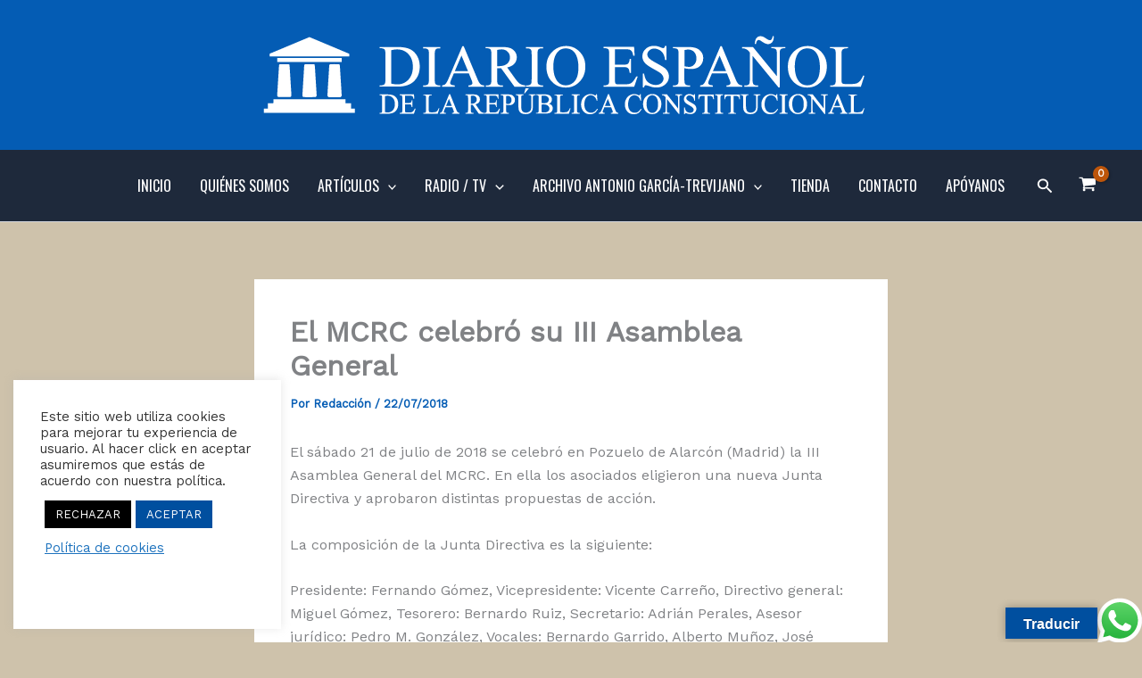

--- FILE ---
content_type: text/html; charset=utf-8
request_url: https://www.google.com/recaptcha/api2/anchor?ar=1&k=6LcoTuQZAAAAAFfY9vdtYo19NTQsbyaLS5i2iQv6&co=aHR0cHM6Ly93d3cuZGlhcmlvcmMuY29tOjQ0Mw..&hl=en&v=PoyoqOPhxBO7pBk68S4YbpHZ&size=invisible&anchor-ms=20000&execute-ms=30000&cb=wkc5eimm5e7r
body_size: 48874
content:
<!DOCTYPE HTML><html dir="ltr" lang="en"><head><meta http-equiv="Content-Type" content="text/html; charset=UTF-8">
<meta http-equiv="X-UA-Compatible" content="IE=edge">
<title>reCAPTCHA</title>
<style type="text/css">
/* cyrillic-ext */
@font-face {
  font-family: 'Roboto';
  font-style: normal;
  font-weight: 400;
  font-stretch: 100%;
  src: url(//fonts.gstatic.com/s/roboto/v48/KFO7CnqEu92Fr1ME7kSn66aGLdTylUAMa3GUBHMdazTgWw.woff2) format('woff2');
  unicode-range: U+0460-052F, U+1C80-1C8A, U+20B4, U+2DE0-2DFF, U+A640-A69F, U+FE2E-FE2F;
}
/* cyrillic */
@font-face {
  font-family: 'Roboto';
  font-style: normal;
  font-weight: 400;
  font-stretch: 100%;
  src: url(//fonts.gstatic.com/s/roboto/v48/KFO7CnqEu92Fr1ME7kSn66aGLdTylUAMa3iUBHMdazTgWw.woff2) format('woff2');
  unicode-range: U+0301, U+0400-045F, U+0490-0491, U+04B0-04B1, U+2116;
}
/* greek-ext */
@font-face {
  font-family: 'Roboto';
  font-style: normal;
  font-weight: 400;
  font-stretch: 100%;
  src: url(//fonts.gstatic.com/s/roboto/v48/KFO7CnqEu92Fr1ME7kSn66aGLdTylUAMa3CUBHMdazTgWw.woff2) format('woff2');
  unicode-range: U+1F00-1FFF;
}
/* greek */
@font-face {
  font-family: 'Roboto';
  font-style: normal;
  font-weight: 400;
  font-stretch: 100%;
  src: url(//fonts.gstatic.com/s/roboto/v48/KFO7CnqEu92Fr1ME7kSn66aGLdTylUAMa3-UBHMdazTgWw.woff2) format('woff2');
  unicode-range: U+0370-0377, U+037A-037F, U+0384-038A, U+038C, U+038E-03A1, U+03A3-03FF;
}
/* math */
@font-face {
  font-family: 'Roboto';
  font-style: normal;
  font-weight: 400;
  font-stretch: 100%;
  src: url(//fonts.gstatic.com/s/roboto/v48/KFO7CnqEu92Fr1ME7kSn66aGLdTylUAMawCUBHMdazTgWw.woff2) format('woff2');
  unicode-range: U+0302-0303, U+0305, U+0307-0308, U+0310, U+0312, U+0315, U+031A, U+0326-0327, U+032C, U+032F-0330, U+0332-0333, U+0338, U+033A, U+0346, U+034D, U+0391-03A1, U+03A3-03A9, U+03B1-03C9, U+03D1, U+03D5-03D6, U+03F0-03F1, U+03F4-03F5, U+2016-2017, U+2034-2038, U+203C, U+2040, U+2043, U+2047, U+2050, U+2057, U+205F, U+2070-2071, U+2074-208E, U+2090-209C, U+20D0-20DC, U+20E1, U+20E5-20EF, U+2100-2112, U+2114-2115, U+2117-2121, U+2123-214F, U+2190, U+2192, U+2194-21AE, U+21B0-21E5, U+21F1-21F2, U+21F4-2211, U+2213-2214, U+2216-22FF, U+2308-230B, U+2310, U+2319, U+231C-2321, U+2336-237A, U+237C, U+2395, U+239B-23B7, U+23D0, U+23DC-23E1, U+2474-2475, U+25AF, U+25B3, U+25B7, U+25BD, U+25C1, U+25CA, U+25CC, U+25FB, U+266D-266F, U+27C0-27FF, U+2900-2AFF, U+2B0E-2B11, U+2B30-2B4C, U+2BFE, U+3030, U+FF5B, U+FF5D, U+1D400-1D7FF, U+1EE00-1EEFF;
}
/* symbols */
@font-face {
  font-family: 'Roboto';
  font-style: normal;
  font-weight: 400;
  font-stretch: 100%;
  src: url(//fonts.gstatic.com/s/roboto/v48/KFO7CnqEu92Fr1ME7kSn66aGLdTylUAMaxKUBHMdazTgWw.woff2) format('woff2');
  unicode-range: U+0001-000C, U+000E-001F, U+007F-009F, U+20DD-20E0, U+20E2-20E4, U+2150-218F, U+2190, U+2192, U+2194-2199, U+21AF, U+21E6-21F0, U+21F3, U+2218-2219, U+2299, U+22C4-22C6, U+2300-243F, U+2440-244A, U+2460-24FF, U+25A0-27BF, U+2800-28FF, U+2921-2922, U+2981, U+29BF, U+29EB, U+2B00-2BFF, U+4DC0-4DFF, U+FFF9-FFFB, U+10140-1018E, U+10190-1019C, U+101A0, U+101D0-101FD, U+102E0-102FB, U+10E60-10E7E, U+1D2C0-1D2D3, U+1D2E0-1D37F, U+1F000-1F0FF, U+1F100-1F1AD, U+1F1E6-1F1FF, U+1F30D-1F30F, U+1F315, U+1F31C, U+1F31E, U+1F320-1F32C, U+1F336, U+1F378, U+1F37D, U+1F382, U+1F393-1F39F, U+1F3A7-1F3A8, U+1F3AC-1F3AF, U+1F3C2, U+1F3C4-1F3C6, U+1F3CA-1F3CE, U+1F3D4-1F3E0, U+1F3ED, U+1F3F1-1F3F3, U+1F3F5-1F3F7, U+1F408, U+1F415, U+1F41F, U+1F426, U+1F43F, U+1F441-1F442, U+1F444, U+1F446-1F449, U+1F44C-1F44E, U+1F453, U+1F46A, U+1F47D, U+1F4A3, U+1F4B0, U+1F4B3, U+1F4B9, U+1F4BB, U+1F4BF, U+1F4C8-1F4CB, U+1F4D6, U+1F4DA, U+1F4DF, U+1F4E3-1F4E6, U+1F4EA-1F4ED, U+1F4F7, U+1F4F9-1F4FB, U+1F4FD-1F4FE, U+1F503, U+1F507-1F50B, U+1F50D, U+1F512-1F513, U+1F53E-1F54A, U+1F54F-1F5FA, U+1F610, U+1F650-1F67F, U+1F687, U+1F68D, U+1F691, U+1F694, U+1F698, U+1F6AD, U+1F6B2, U+1F6B9-1F6BA, U+1F6BC, U+1F6C6-1F6CF, U+1F6D3-1F6D7, U+1F6E0-1F6EA, U+1F6F0-1F6F3, U+1F6F7-1F6FC, U+1F700-1F7FF, U+1F800-1F80B, U+1F810-1F847, U+1F850-1F859, U+1F860-1F887, U+1F890-1F8AD, U+1F8B0-1F8BB, U+1F8C0-1F8C1, U+1F900-1F90B, U+1F93B, U+1F946, U+1F984, U+1F996, U+1F9E9, U+1FA00-1FA6F, U+1FA70-1FA7C, U+1FA80-1FA89, U+1FA8F-1FAC6, U+1FACE-1FADC, U+1FADF-1FAE9, U+1FAF0-1FAF8, U+1FB00-1FBFF;
}
/* vietnamese */
@font-face {
  font-family: 'Roboto';
  font-style: normal;
  font-weight: 400;
  font-stretch: 100%;
  src: url(//fonts.gstatic.com/s/roboto/v48/KFO7CnqEu92Fr1ME7kSn66aGLdTylUAMa3OUBHMdazTgWw.woff2) format('woff2');
  unicode-range: U+0102-0103, U+0110-0111, U+0128-0129, U+0168-0169, U+01A0-01A1, U+01AF-01B0, U+0300-0301, U+0303-0304, U+0308-0309, U+0323, U+0329, U+1EA0-1EF9, U+20AB;
}
/* latin-ext */
@font-face {
  font-family: 'Roboto';
  font-style: normal;
  font-weight: 400;
  font-stretch: 100%;
  src: url(//fonts.gstatic.com/s/roboto/v48/KFO7CnqEu92Fr1ME7kSn66aGLdTylUAMa3KUBHMdazTgWw.woff2) format('woff2');
  unicode-range: U+0100-02BA, U+02BD-02C5, U+02C7-02CC, U+02CE-02D7, U+02DD-02FF, U+0304, U+0308, U+0329, U+1D00-1DBF, U+1E00-1E9F, U+1EF2-1EFF, U+2020, U+20A0-20AB, U+20AD-20C0, U+2113, U+2C60-2C7F, U+A720-A7FF;
}
/* latin */
@font-face {
  font-family: 'Roboto';
  font-style: normal;
  font-weight: 400;
  font-stretch: 100%;
  src: url(//fonts.gstatic.com/s/roboto/v48/KFO7CnqEu92Fr1ME7kSn66aGLdTylUAMa3yUBHMdazQ.woff2) format('woff2');
  unicode-range: U+0000-00FF, U+0131, U+0152-0153, U+02BB-02BC, U+02C6, U+02DA, U+02DC, U+0304, U+0308, U+0329, U+2000-206F, U+20AC, U+2122, U+2191, U+2193, U+2212, U+2215, U+FEFF, U+FFFD;
}
/* cyrillic-ext */
@font-face {
  font-family: 'Roboto';
  font-style: normal;
  font-weight: 500;
  font-stretch: 100%;
  src: url(//fonts.gstatic.com/s/roboto/v48/KFO7CnqEu92Fr1ME7kSn66aGLdTylUAMa3GUBHMdazTgWw.woff2) format('woff2');
  unicode-range: U+0460-052F, U+1C80-1C8A, U+20B4, U+2DE0-2DFF, U+A640-A69F, U+FE2E-FE2F;
}
/* cyrillic */
@font-face {
  font-family: 'Roboto';
  font-style: normal;
  font-weight: 500;
  font-stretch: 100%;
  src: url(//fonts.gstatic.com/s/roboto/v48/KFO7CnqEu92Fr1ME7kSn66aGLdTylUAMa3iUBHMdazTgWw.woff2) format('woff2');
  unicode-range: U+0301, U+0400-045F, U+0490-0491, U+04B0-04B1, U+2116;
}
/* greek-ext */
@font-face {
  font-family: 'Roboto';
  font-style: normal;
  font-weight: 500;
  font-stretch: 100%;
  src: url(//fonts.gstatic.com/s/roboto/v48/KFO7CnqEu92Fr1ME7kSn66aGLdTylUAMa3CUBHMdazTgWw.woff2) format('woff2');
  unicode-range: U+1F00-1FFF;
}
/* greek */
@font-face {
  font-family: 'Roboto';
  font-style: normal;
  font-weight: 500;
  font-stretch: 100%;
  src: url(//fonts.gstatic.com/s/roboto/v48/KFO7CnqEu92Fr1ME7kSn66aGLdTylUAMa3-UBHMdazTgWw.woff2) format('woff2');
  unicode-range: U+0370-0377, U+037A-037F, U+0384-038A, U+038C, U+038E-03A1, U+03A3-03FF;
}
/* math */
@font-face {
  font-family: 'Roboto';
  font-style: normal;
  font-weight: 500;
  font-stretch: 100%;
  src: url(//fonts.gstatic.com/s/roboto/v48/KFO7CnqEu92Fr1ME7kSn66aGLdTylUAMawCUBHMdazTgWw.woff2) format('woff2');
  unicode-range: U+0302-0303, U+0305, U+0307-0308, U+0310, U+0312, U+0315, U+031A, U+0326-0327, U+032C, U+032F-0330, U+0332-0333, U+0338, U+033A, U+0346, U+034D, U+0391-03A1, U+03A3-03A9, U+03B1-03C9, U+03D1, U+03D5-03D6, U+03F0-03F1, U+03F4-03F5, U+2016-2017, U+2034-2038, U+203C, U+2040, U+2043, U+2047, U+2050, U+2057, U+205F, U+2070-2071, U+2074-208E, U+2090-209C, U+20D0-20DC, U+20E1, U+20E5-20EF, U+2100-2112, U+2114-2115, U+2117-2121, U+2123-214F, U+2190, U+2192, U+2194-21AE, U+21B0-21E5, U+21F1-21F2, U+21F4-2211, U+2213-2214, U+2216-22FF, U+2308-230B, U+2310, U+2319, U+231C-2321, U+2336-237A, U+237C, U+2395, U+239B-23B7, U+23D0, U+23DC-23E1, U+2474-2475, U+25AF, U+25B3, U+25B7, U+25BD, U+25C1, U+25CA, U+25CC, U+25FB, U+266D-266F, U+27C0-27FF, U+2900-2AFF, U+2B0E-2B11, U+2B30-2B4C, U+2BFE, U+3030, U+FF5B, U+FF5D, U+1D400-1D7FF, U+1EE00-1EEFF;
}
/* symbols */
@font-face {
  font-family: 'Roboto';
  font-style: normal;
  font-weight: 500;
  font-stretch: 100%;
  src: url(//fonts.gstatic.com/s/roboto/v48/KFO7CnqEu92Fr1ME7kSn66aGLdTylUAMaxKUBHMdazTgWw.woff2) format('woff2');
  unicode-range: U+0001-000C, U+000E-001F, U+007F-009F, U+20DD-20E0, U+20E2-20E4, U+2150-218F, U+2190, U+2192, U+2194-2199, U+21AF, U+21E6-21F0, U+21F3, U+2218-2219, U+2299, U+22C4-22C6, U+2300-243F, U+2440-244A, U+2460-24FF, U+25A0-27BF, U+2800-28FF, U+2921-2922, U+2981, U+29BF, U+29EB, U+2B00-2BFF, U+4DC0-4DFF, U+FFF9-FFFB, U+10140-1018E, U+10190-1019C, U+101A0, U+101D0-101FD, U+102E0-102FB, U+10E60-10E7E, U+1D2C0-1D2D3, U+1D2E0-1D37F, U+1F000-1F0FF, U+1F100-1F1AD, U+1F1E6-1F1FF, U+1F30D-1F30F, U+1F315, U+1F31C, U+1F31E, U+1F320-1F32C, U+1F336, U+1F378, U+1F37D, U+1F382, U+1F393-1F39F, U+1F3A7-1F3A8, U+1F3AC-1F3AF, U+1F3C2, U+1F3C4-1F3C6, U+1F3CA-1F3CE, U+1F3D4-1F3E0, U+1F3ED, U+1F3F1-1F3F3, U+1F3F5-1F3F7, U+1F408, U+1F415, U+1F41F, U+1F426, U+1F43F, U+1F441-1F442, U+1F444, U+1F446-1F449, U+1F44C-1F44E, U+1F453, U+1F46A, U+1F47D, U+1F4A3, U+1F4B0, U+1F4B3, U+1F4B9, U+1F4BB, U+1F4BF, U+1F4C8-1F4CB, U+1F4D6, U+1F4DA, U+1F4DF, U+1F4E3-1F4E6, U+1F4EA-1F4ED, U+1F4F7, U+1F4F9-1F4FB, U+1F4FD-1F4FE, U+1F503, U+1F507-1F50B, U+1F50D, U+1F512-1F513, U+1F53E-1F54A, U+1F54F-1F5FA, U+1F610, U+1F650-1F67F, U+1F687, U+1F68D, U+1F691, U+1F694, U+1F698, U+1F6AD, U+1F6B2, U+1F6B9-1F6BA, U+1F6BC, U+1F6C6-1F6CF, U+1F6D3-1F6D7, U+1F6E0-1F6EA, U+1F6F0-1F6F3, U+1F6F7-1F6FC, U+1F700-1F7FF, U+1F800-1F80B, U+1F810-1F847, U+1F850-1F859, U+1F860-1F887, U+1F890-1F8AD, U+1F8B0-1F8BB, U+1F8C0-1F8C1, U+1F900-1F90B, U+1F93B, U+1F946, U+1F984, U+1F996, U+1F9E9, U+1FA00-1FA6F, U+1FA70-1FA7C, U+1FA80-1FA89, U+1FA8F-1FAC6, U+1FACE-1FADC, U+1FADF-1FAE9, U+1FAF0-1FAF8, U+1FB00-1FBFF;
}
/* vietnamese */
@font-face {
  font-family: 'Roboto';
  font-style: normal;
  font-weight: 500;
  font-stretch: 100%;
  src: url(//fonts.gstatic.com/s/roboto/v48/KFO7CnqEu92Fr1ME7kSn66aGLdTylUAMa3OUBHMdazTgWw.woff2) format('woff2');
  unicode-range: U+0102-0103, U+0110-0111, U+0128-0129, U+0168-0169, U+01A0-01A1, U+01AF-01B0, U+0300-0301, U+0303-0304, U+0308-0309, U+0323, U+0329, U+1EA0-1EF9, U+20AB;
}
/* latin-ext */
@font-face {
  font-family: 'Roboto';
  font-style: normal;
  font-weight: 500;
  font-stretch: 100%;
  src: url(//fonts.gstatic.com/s/roboto/v48/KFO7CnqEu92Fr1ME7kSn66aGLdTylUAMa3KUBHMdazTgWw.woff2) format('woff2');
  unicode-range: U+0100-02BA, U+02BD-02C5, U+02C7-02CC, U+02CE-02D7, U+02DD-02FF, U+0304, U+0308, U+0329, U+1D00-1DBF, U+1E00-1E9F, U+1EF2-1EFF, U+2020, U+20A0-20AB, U+20AD-20C0, U+2113, U+2C60-2C7F, U+A720-A7FF;
}
/* latin */
@font-face {
  font-family: 'Roboto';
  font-style: normal;
  font-weight: 500;
  font-stretch: 100%;
  src: url(//fonts.gstatic.com/s/roboto/v48/KFO7CnqEu92Fr1ME7kSn66aGLdTylUAMa3yUBHMdazQ.woff2) format('woff2');
  unicode-range: U+0000-00FF, U+0131, U+0152-0153, U+02BB-02BC, U+02C6, U+02DA, U+02DC, U+0304, U+0308, U+0329, U+2000-206F, U+20AC, U+2122, U+2191, U+2193, U+2212, U+2215, U+FEFF, U+FFFD;
}
/* cyrillic-ext */
@font-face {
  font-family: 'Roboto';
  font-style: normal;
  font-weight: 900;
  font-stretch: 100%;
  src: url(//fonts.gstatic.com/s/roboto/v48/KFO7CnqEu92Fr1ME7kSn66aGLdTylUAMa3GUBHMdazTgWw.woff2) format('woff2');
  unicode-range: U+0460-052F, U+1C80-1C8A, U+20B4, U+2DE0-2DFF, U+A640-A69F, U+FE2E-FE2F;
}
/* cyrillic */
@font-face {
  font-family: 'Roboto';
  font-style: normal;
  font-weight: 900;
  font-stretch: 100%;
  src: url(//fonts.gstatic.com/s/roboto/v48/KFO7CnqEu92Fr1ME7kSn66aGLdTylUAMa3iUBHMdazTgWw.woff2) format('woff2');
  unicode-range: U+0301, U+0400-045F, U+0490-0491, U+04B0-04B1, U+2116;
}
/* greek-ext */
@font-face {
  font-family: 'Roboto';
  font-style: normal;
  font-weight: 900;
  font-stretch: 100%;
  src: url(//fonts.gstatic.com/s/roboto/v48/KFO7CnqEu92Fr1ME7kSn66aGLdTylUAMa3CUBHMdazTgWw.woff2) format('woff2');
  unicode-range: U+1F00-1FFF;
}
/* greek */
@font-face {
  font-family: 'Roboto';
  font-style: normal;
  font-weight: 900;
  font-stretch: 100%;
  src: url(//fonts.gstatic.com/s/roboto/v48/KFO7CnqEu92Fr1ME7kSn66aGLdTylUAMa3-UBHMdazTgWw.woff2) format('woff2');
  unicode-range: U+0370-0377, U+037A-037F, U+0384-038A, U+038C, U+038E-03A1, U+03A3-03FF;
}
/* math */
@font-face {
  font-family: 'Roboto';
  font-style: normal;
  font-weight: 900;
  font-stretch: 100%;
  src: url(//fonts.gstatic.com/s/roboto/v48/KFO7CnqEu92Fr1ME7kSn66aGLdTylUAMawCUBHMdazTgWw.woff2) format('woff2');
  unicode-range: U+0302-0303, U+0305, U+0307-0308, U+0310, U+0312, U+0315, U+031A, U+0326-0327, U+032C, U+032F-0330, U+0332-0333, U+0338, U+033A, U+0346, U+034D, U+0391-03A1, U+03A3-03A9, U+03B1-03C9, U+03D1, U+03D5-03D6, U+03F0-03F1, U+03F4-03F5, U+2016-2017, U+2034-2038, U+203C, U+2040, U+2043, U+2047, U+2050, U+2057, U+205F, U+2070-2071, U+2074-208E, U+2090-209C, U+20D0-20DC, U+20E1, U+20E5-20EF, U+2100-2112, U+2114-2115, U+2117-2121, U+2123-214F, U+2190, U+2192, U+2194-21AE, U+21B0-21E5, U+21F1-21F2, U+21F4-2211, U+2213-2214, U+2216-22FF, U+2308-230B, U+2310, U+2319, U+231C-2321, U+2336-237A, U+237C, U+2395, U+239B-23B7, U+23D0, U+23DC-23E1, U+2474-2475, U+25AF, U+25B3, U+25B7, U+25BD, U+25C1, U+25CA, U+25CC, U+25FB, U+266D-266F, U+27C0-27FF, U+2900-2AFF, U+2B0E-2B11, U+2B30-2B4C, U+2BFE, U+3030, U+FF5B, U+FF5D, U+1D400-1D7FF, U+1EE00-1EEFF;
}
/* symbols */
@font-face {
  font-family: 'Roboto';
  font-style: normal;
  font-weight: 900;
  font-stretch: 100%;
  src: url(//fonts.gstatic.com/s/roboto/v48/KFO7CnqEu92Fr1ME7kSn66aGLdTylUAMaxKUBHMdazTgWw.woff2) format('woff2');
  unicode-range: U+0001-000C, U+000E-001F, U+007F-009F, U+20DD-20E0, U+20E2-20E4, U+2150-218F, U+2190, U+2192, U+2194-2199, U+21AF, U+21E6-21F0, U+21F3, U+2218-2219, U+2299, U+22C4-22C6, U+2300-243F, U+2440-244A, U+2460-24FF, U+25A0-27BF, U+2800-28FF, U+2921-2922, U+2981, U+29BF, U+29EB, U+2B00-2BFF, U+4DC0-4DFF, U+FFF9-FFFB, U+10140-1018E, U+10190-1019C, U+101A0, U+101D0-101FD, U+102E0-102FB, U+10E60-10E7E, U+1D2C0-1D2D3, U+1D2E0-1D37F, U+1F000-1F0FF, U+1F100-1F1AD, U+1F1E6-1F1FF, U+1F30D-1F30F, U+1F315, U+1F31C, U+1F31E, U+1F320-1F32C, U+1F336, U+1F378, U+1F37D, U+1F382, U+1F393-1F39F, U+1F3A7-1F3A8, U+1F3AC-1F3AF, U+1F3C2, U+1F3C4-1F3C6, U+1F3CA-1F3CE, U+1F3D4-1F3E0, U+1F3ED, U+1F3F1-1F3F3, U+1F3F5-1F3F7, U+1F408, U+1F415, U+1F41F, U+1F426, U+1F43F, U+1F441-1F442, U+1F444, U+1F446-1F449, U+1F44C-1F44E, U+1F453, U+1F46A, U+1F47D, U+1F4A3, U+1F4B0, U+1F4B3, U+1F4B9, U+1F4BB, U+1F4BF, U+1F4C8-1F4CB, U+1F4D6, U+1F4DA, U+1F4DF, U+1F4E3-1F4E6, U+1F4EA-1F4ED, U+1F4F7, U+1F4F9-1F4FB, U+1F4FD-1F4FE, U+1F503, U+1F507-1F50B, U+1F50D, U+1F512-1F513, U+1F53E-1F54A, U+1F54F-1F5FA, U+1F610, U+1F650-1F67F, U+1F687, U+1F68D, U+1F691, U+1F694, U+1F698, U+1F6AD, U+1F6B2, U+1F6B9-1F6BA, U+1F6BC, U+1F6C6-1F6CF, U+1F6D3-1F6D7, U+1F6E0-1F6EA, U+1F6F0-1F6F3, U+1F6F7-1F6FC, U+1F700-1F7FF, U+1F800-1F80B, U+1F810-1F847, U+1F850-1F859, U+1F860-1F887, U+1F890-1F8AD, U+1F8B0-1F8BB, U+1F8C0-1F8C1, U+1F900-1F90B, U+1F93B, U+1F946, U+1F984, U+1F996, U+1F9E9, U+1FA00-1FA6F, U+1FA70-1FA7C, U+1FA80-1FA89, U+1FA8F-1FAC6, U+1FACE-1FADC, U+1FADF-1FAE9, U+1FAF0-1FAF8, U+1FB00-1FBFF;
}
/* vietnamese */
@font-face {
  font-family: 'Roboto';
  font-style: normal;
  font-weight: 900;
  font-stretch: 100%;
  src: url(//fonts.gstatic.com/s/roboto/v48/KFO7CnqEu92Fr1ME7kSn66aGLdTylUAMa3OUBHMdazTgWw.woff2) format('woff2');
  unicode-range: U+0102-0103, U+0110-0111, U+0128-0129, U+0168-0169, U+01A0-01A1, U+01AF-01B0, U+0300-0301, U+0303-0304, U+0308-0309, U+0323, U+0329, U+1EA0-1EF9, U+20AB;
}
/* latin-ext */
@font-face {
  font-family: 'Roboto';
  font-style: normal;
  font-weight: 900;
  font-stretch: 100%;
  src: url(//fonts.gstatic.com/s/roboto/v48/KFO7CnqEu92Fr1ME7kSn66aGLdTylUAMa3KUBHMdazTgWw.woff2) format('woff2');
  unicode-range: U+0100-02BA, U+02BD-02C5, U+02C7-02CC, U+02CE-02D7, U+02DD-02FF, U+0304, U+0308, U+0329, U+1D00-1DBF, U+1E00-1E9F, U+1EF2-1EFF, U+2020, U+20A0-20AB, U+20AD-20C0, U+2113, U+2C60-2C7F, U+A720-A7FF;
}
/* latin */
@font-face {
  font-family: 'Roboto';
  font-style: normal;
  font-weight: 900;
  font-stretch: 100%;
  src: url(//fonts.gstatic.com/s/roboto/v48/KFO7CnqEu92Fr1ME7kSn66aGLdTylUAMa3yUBHMdazQ.woff2) format('woff2');
  unicode-range: U+0000-00FF, U+0131, U+0152-0153, U+02BB-02BC, U+02C6, U+02DA, U+02DC, U+0304, U+0308, U+0329, U+2000-206F, U+20AC, U+2122, U+2191, U+2193, U+2212, U+2215, U+FEFF, U+FFFD;
}

</style>
<link rel="stylesheet" type="text/css" href="https://www.gstatic.com/recaptcha/releases/PoyoqOPhxBO7pBk68S4YbpHZ/styles__ltr.css">
<script nonce="GGchPmOi482q9UWHoD562w" type="text/javascript">window['__recaptcha_api'] = 'https://www.google.com/recaptcha/api2/';</script>
<script type="text/javascript" src="https://www.gstatic.com/recaptcha/releases/PoyoqOPhxBO7pBk68S4YbpHZ/recaptcha__en.js" nonce="GGchPmOi482q9UWHoD562w">
      
    </script></head>
<body><div id="rc-anchor-alert" class="rc-anchor-alert"></div>
<input type="hidden" id="recaptcha-token" value="[base64]">
<script type="text/javascript" nonce="GGchPmOi482q9UWHoD562w">
      recaptcha.anchor.Main.init("[\x22ainput\x22,[\x22bgdata\x22,\x22\x22,\[base64]/[base64]/MjU1Ong/[base64]/[base64]/[base64]/[base64]/[base64]/[base64]/[base64]/[base64]/[base64]/[base64]/[base64]/[base64]/[base64]/[base64]/[base64]\\u003d\x22,\[base64]\\u003d\x22,\x22QylxwrFaw5NUAsKVasKAdTguIAHDkcKiZhkXwrURw6VMAsORXlYywonDoxpew7vCtURwwq/CpMK9ehNSW1MCKzAbwpzDpMOtwrhYwrzDqVjDn8KsNsKZNl3DmcK6ZMKewpPClgPCocO3XcKoQmvCtyDDpMO4EDPClAXDrcKJW8KNE0shU1hXKErCnsKTw5sNwpFiMD51w6fCj8Kkw4jDs8K+w6bCtjEtGsOPIQnDpghZw4/ClMOrUsONwp/[base64]/DliPDs8KGdkV5ZsKHIsOZO0o4DDw6w6pLQB/Cm2RALWNNKcOQQyvCmMOAwoHDjiIJEMOdeR7CvRTDrsKxPWZ9wp51OUfCpWQ9w4jDuAjDg8KFYTvCpMOlw5QiEMO+L8OibFTCpCMAwrvDhAfCrcKzw7PDkMKoGW1/[base64]/DqcKEE0VFT8OJOMKNwoTCqD/ChCUFKnNAwrfChUXDhmzDnX5SFQVAw5LCq1HDocO5w7oxw5pxZWd6w7gWDW1WCsORw50Cw5sBw6Nkwr7DvMKbw5nDqgbDsBjDlsKWZEpbXnLCq8Oowr/CukLDhzNcXxLDj8O7d8OIw7JsS8KQw6vDoMKZLsKrcMOkwoo2w4x4w4NcwqPCglvClloxTsKRw5New4gJJGxVwpwswpDDmMK+w6PDlUF6bMK/w5fCqWFFwq7Do8O5acORUnXCgS/DjCvCj8KxTk/DnMOyaMORw71FTQIUQBHDr8O9bi7Dmn8oPDt5JUzCoVPDl8KxEsOMHMKTW1/[base64]/I8KOTzPDqsOud8KOw4IBwoXDjmLDhB9uCDN1HVHDk8OcOGPDh8OlJ8K/JVl1A8KHwrNhZcKsw4Vtw5HCuy3CocKxZ1/Crh7CoHrCocKDw5dZSsKlwoTCqMO5G8OQw7PDpcKQwpViwqTDkcOREAsZw7HDkFM2XwfCtMKeDcOJBS8ybMKyDcKUQlYaw5QOMi/ClVHDlhfCmMK3L8OiOsOEw6lOTmJRwqxHD8OmWDYlSmnDnMKww4MBL0hvw7ZfwrTDlBbDqcO+w5DDtEE+Djw/[base64]/Dj23Du8K1L8O4wr3DkCEaw6/Dkms7worDowvDpTEdBMK9w5YAw6R3w5LCucOvwojCuHF/dB3DgcOiQm1fecKZw4N/FknCvsOHwr7CsDFUw6wuQWYGwrouw6/CocOewpsLw5fCssO5wr8ywoY4w4QcNWfDqElQekUew64hYyxDWcKaw6TDn1FVeVc2wq3DgsKhGAAtBkcJwqzDvcK+w6PCr8OGwowow7/Ci8OlwpBTKcKWw7/CucK5wrDDkA1Yw57CncOdM8OpEMOHw5HDt8O+KMOxajRaXyrDgwopw5ElwojCnljDpzfDq8Otw5TDv3DDpMOSXlvDhRRMwqY+NsOCAWLDjXTCkVhHMcOnDBXCjh9Cw5/Coz84w6fCpzfDm11EwpJ/[base64]/KMOkw5XCmzoBAcO2w6ciw7ZPUcKBdMKAw5JHSxckwownwpovFCRQw4Qnw7R5wo54w6JaADEWZQRgw68tLT1HHMOSZmXDo1p/Om1ow5t4TsKMfmbDuFjDmlFaZUHDuMKywpYkcHzCn3rDhU/Dp8ODAcOPfsOawqElJsK3a8Kpw7wJwp/DoCNWwpApK8Oxwo/DmcOxZcO6V8O4TCjCiMKtc8O2w7lpw71CGUo7T8KYwqbCiEbDmE7Dv0nDjMO4woduwoZtwoTDrV5dF1J/w7lTfhjCswQSYCXCnzHChjZMITxaCl3ClcKlOsOmXMONw6vCihLDv8KYJsO8w6toQcObQwzCusKaBT5REsOECxTDh8O7X2LCjsK7w63DuMOLAcK4bcK0eVF/OzXDl8O2KxzCmMK8w6LChMOvfy/CoB0MVcKOP2DCncOcw4QVBcK2w4VJC8KuOMK8w4/DtMKiwrXClMOUw65tRMKgwoMXLSoAwprCh8OZI0xAdw83wrolwqFKXcKQYcKkw7NmPsK8woMbw6R3wq7Cn2MKw5VGw4RREUsPwrDCgGdVbMOVw7JWw5o5w5B/[base64]/DqFlJDMKQw7LCk8KCw6XDssKeLMO5w5LDrBfCvcOmwrHCv1kPJ8OCwrdiwoQdwoJPwr42wr90woZXX19iOsK3ScKaw6RLasKhwqzDscKZw6/DosOjHsKzekTDpsKDfghfIcOdehHDhcKcSsOrMAUjCMOpIVUIwr3CtAcBCcKGw4AUwqbCh8KuwqjCqsOvw7TCoAPCgVTClsK1ezsZRR0lwp/CikXCj0HCr3DChsKaw7Ahwqwvw6BRcGx9NjzCtV9vwo8ww4UWw7vDhirDuwjDkMKwHn9Bw7DDgsOqw4zCrCbDrMKUesOLw5NGwpoeehVzcsKYw7bDhMO/[base64]/woJwwrXCn0YNwpMgd8O2GsKnwqzDqREOw5fCqcOcUcOYwp1Kw707wqPCuwgLMXHCvHfCrMKDw4zCgVDDjF8uZSQdFMO8wq81w57DrcKnw6XConXDvidXwowjc8OhwpnDkcKxwp3CtiUaw4FqN8Kqw7PCusO4eGYmw4QtLMOkTsK7w6kWPz/Dlhw2w7TCjsKmenQPL07CksKPVcO8woLDkcK1G8Kjw5o3ccOTUg7DmWLDtcKLdsOgw6TCksKmw4I1HyM0wrt1XRvCkcOtw4VNMgvCuB/Cs8K/wq96QXErw7LCvh0Owpo9YwXCn8ONw6PCuExPw79Bwo/CvxHDnSF9w7DDoznDn8K+w5I+UsKWwoHDmHzCgkPDmsKiw7oIf1w7w7EYwrNXW8OcHMObwpjDtBjCg0vCmsKFYghFWcKNworCiMOWwr/Du8KvCi44egbCjwfDiMK9T18ifcKjV8Kjw4PDiMO+CcKGw4w3QMOPwoFdGMKUw5zDmUMlw6LDlsOGZcOHw5MKwpdSw6/[base64]/[base64]/[base64]/CisOjZcOmLzPDucKnwqNwYArCkcKJdGx4w7YDd8OZwqYmw4DCniXCvwrChgHDg8OoP8KwwqTDoDrDm8K+wrHDjFJ4NMKZA8Kfw6zDt3DDn8O/ScKaw4XCjsKVPnVZwonDjlvDlQzDlkh/W8OdU1ZyN8KSw6fCpcKBQUTDuwrDtizDtsKOw7F0w4o6X8Ojw5zDisO9w4k4wp5RC8OkKGZaw7QebBzCnsOefMOZwoTCmHwQQQ7DrDTCscKxw7DCjsOZwqfDtSkgw63DjW/[base64]/wrRtwofCmcO9w78iwqLDlMKrw5DCqCRkXMOEIsO8BU3DgmcQw6HCsWUNw4rDkzFIwrsQw6PCvSTDinkeK8Kkwq5IFsOKA8O7PMKEwq0Kw7zClhbCu8O5NRcZTgTDp33ChxhQwqt4c8ONG09EbMO+wpnCsnh4woJpwqTCuCNEw6bDl3A1IT/CssOdwqoCccOgw5PCvcOewr57K3XDiDwYAS9aD8OzL2sEV3HChMO6YxtYYXpJw7bCv8Ofwr3CvsKhUCcULcKWw4p5wp4fw7/CiMKRMSzDkydYZcOQUAbChcObCDTDoMKJGMKSw61NwpfDvRLDhg3CliDClzvCv37DpcKuGk8Ww6taw6MeKsK2R8KVNQFlOw7CpwbDklPDoGzDokXDm8Kpwp5IwpzCocK2FGPDpi/CtsKNIi/CtXnDtsKow4ckF8KDQxU5w5PChkLDlhLDg8O0WsO6w7bDljwaHVTCmS7Dg1nCjzMFIA/CgcOOwqMVw47DhMKTUAzCmRVNNmbDpsKvwobDtGrDkcOGOSvDosOORlxLw45Aw7bDmMKcSWjCscOtcTsEQMK5ZAzDjxPDp8OkDkPCjxIwXsOKwr/Dm8KjaMOpwpzCvwZxw6cxwo5qHQbCvsOcMcKNwpsCJAxGHS94DMKwAWJhUTzDsxNGHFZdwqvCtyPCosK/w5zDkMOgwpQAPhvDkMKYwps5WzPDmMO7cAgwwqAYY0JrDcOqw5rDk8K6w51Sw5UgWi7CtkJPFsKsw6VBIcKKw4QHw6pXXcKKwqIHSwEew79vNcK4w7RFw4rDu8KFI0rCjMKJZyApw4UGw6FLYwPDr8OwCmTDqQAnFTIDYwwJwoRvSzzCsj3DrMK3AQZPBMK/FsKWwqN3diPDol7CgnQTw4cPSiHDvcOVwqvDsznDtMO3eMOHw4s+SSBJAk7DpBNHw6TCuMOMGGTDuMKHM1dINcOEwqLDiMKiw6zDmxjDsMOicEjDnMKiw4ANwozCjgvCvsO8BsOPw7MVG0Uzwo3CvjZGah7DjxoeTAZNw6MHw7fDmcOXw4AiKRAMHRwiwq/[base64]/DtEdew7BICXFZw5HCrcO3K3/Cq8KGFsK9W8Kxd8Ohw5rCqn3DnsKHA8K9Gn7Du3/CisOow73DtD5OC8KLwrdbOC1FURPDrWUResOmw6lywqZYQ1bCgT/Dokohw45Dw5rDl8OUwonDgMOhOH5gwr4aPMKwP1A2BxjDlTh/[base64]/CpsK9LTlpdcODw63CjT7CvsO5w7PDlm9LcnrCgMO/w6bCksOwwp3CliBGwpLDj8O2wqNWw4siw7ELBX0Iw6jDoMKuDyfCgcOcS27DhUTDpsO9IGNjwpgPwptBw5A7w7jDlQMpw4MFN8Oqw5c6wrvDnz5xXMO2wrvDpMOgAsO8dw9sdnwfLA/[base64]/[base64]/[base64]/CijLCgcK8IHZXWwtdeT3CtcOnVh3DuxjCr34RGMObw77Cg8OwJhldwrETwqfCqDcmX0fCgAo/wpkmw646elFkP8OGwqjCvsKPwrB8w6LDssKLKTvDoMO4wpdCw4fCkm/ChcOhQhnChcKow7p6w6A6wrbDqcKtwo05w5fCqE/DjMO4wo1LOhvDqcOGWzTCmX4VQWvCjcOfdMKSRcO9w5VVGMK6w55tAUNjIjDCjQorEjRQw7x6cEsXFhg1FkIdw6Izw5chwokswr7Cojgww7APw5VFX8O3w5c2DMK6O8Kfw4t7wr0MQHZGw7toSsOUwplUw4XDhihTw7tkG8K9Qhgaw4PDtMOjDsOTwqItc1kvL8OaOG/DvEJmwpLDlMKhEnbCtUfCisOJC8OpdMKrHcK1w5vCh39kwodawrjCvWnCnMKwTMObwpLCh8Kow68YwoIBw5wxNSnCpMK3NcKbMsKTUmLCnF7DpsKIw4nDjFwMwqRiw5TDoMK/woV5wrXCosKzVcKxR8KiPsKfbkLDn0Alwo/[base64]/NsOgRcOJC8OQPsOuw49Sw4TDmcOSw63DvsOIw4/CmsK2WcO8wpp+w7N0QMOOw7M3wp7ClQIJQwkSw7pxw7lXV10qWMOSwrPDkMKTw5rCiHPDoyQjc8O9YsOsU8Ocw5/CrcOxcC/DkkNUHzXDkcOgG8KgO2wnfcOtX3DDscOZQcKQwr7CosOwF8Kaw7TDqkbDpwDCjmnCnsOWw7HDusK2M1E+A3oIOwnCh8Omw5XCkMKRwqrDk8OrQMKRORVwH1kzwopjW8OEKBHDj8KEwpoNw6/CuEIDwqnCmcK/w5PCpDnDk8Opw4/DtsOrwqBswopiKsKjwrbDjMO/E8K/MMO4wpfClsO/NnHCijbDqm3DrsOXwqNXHl1ML8O2wr0vDMKlw6/Dq8OaVG/Cp8ONfcKSwpTCpsKGEcKrJyhfATTCqcK0Y8KlUx9cw73CgHpEesONS1Zuwo/CmsO3ECHDnMKqw7JqZMK2KMORw5V9w4p+PsOgw5skbxtWRF5pTETDkMKLBMK+bADCq8KWccKHQk9ewpfCiMO9GsKAXDbCr8Obw4U/[base64]/[base64]/DiMOzwpHDiENcw6/[base64]/[base64]/w4AWODI1GsKdwpjDl8KlTsK3w6Bwwq1Vw6Z1TcOzwq0+w6VHw5h9XMKWNgMrA8Ozw64Nw77DnsKHwpdzw4DDpC/CsT7CgMOoX2R5IMO3SsKrPE0iw4N3wohxw5sxwrQLwoHCtDbDjcO0KMKSw5Z5w4vCp8OvbMKBw7vDsVB/TQjDhD/[base64]/T8K8w4wIw49fdxgnTMO6wqDDsA0qCMKEw5vCrcOiwoPDrjk3wpPCt05WwqwewphdwrDDjsOvwq0JaMKhYFQtWkTCqTE3wpBCeVE3w5vCqMK0wo3CulMQwo/DvMO0MA/Co8OUw4PDvsOpwpXCv1jDlsK3csK2MMKNwpTCpsKnw4vCmcKww4/CicKbwoAZawEDwonDqm3ChR9jMcKkR8K5wr3Ct8OIw5Y8woXClcK1w7sAQAVMFGx8wpdPw7jDtMOoTsKvFSrCvcKKwpPDnsOqLsOZY8OFXsKOWcK/QC3DjwfDoSfDg0jCusO7JQrCjHLDicKlw6kOwqLDjzVcwoTDgsO8acKqTl9tUnMlw6RNV8KPwoXDkH57DcOYwpAhw5ozF1TCpXJBeHo9Q2jCqksUYnrDsT3DlntMw4fDo3J+w5DClMKtY2ZjwpHCicKaw7pNw4ZNw7tOUMOVwr7CiAbDn3/[base64]/Dqi3DvMOiwq/Ck2VYDxsAUCLDp2Vuw7TDiDp+wrFiEkrCpcKZwrvDkMOeFybCliPCsMKYG8OTPX4ywqPDqMOWworCk3ErBcORKcOZwoLCgWzCuxvDjmDCniDCu3d7KMKdF0E8Gw8pwphof8ORwq0NVMKnSz9pbCjDogTCiMO4BV/CsCw1OsKpDUXDqMObJ0LDrcOMQ8OrLx46w63Cu8KhSAvDqsKpd2HDqG0DwrFzwrdjwrYMwq89wrEaOC/DtWLCu8OGAw1LNRbCocOrwq5tawDCkcOpN17CsR3DnsONccKbfMKCPsOrw5FZwrvDv27CrijDlh98w4TCicK/DgpSwoQtOMOVV8KRw6VXF8KxIl1WHWtPwrpzDT/CknfCtcOkUBDCuMOFw4bCm8OZLRJVw7vCvMOZwo7CsXvCvFgIQghFGMKGP8KhIcOJdMKewoo/wpnDjMO4IMKZJzDDmw5ewrY/UMOpwqDDrMKfw5Y3wqRaG2nCqVXCqh/DjljCtzpJwoApAxQ1LHBfw5EMeMKLwpDDsh3ChMOOF2jDrHnCuBHCv2xRSm84QTsJw4R+AcKQWsOnw5x9fGjCi8O5w7PDjQXCmsO5YyJJIhnDr8OIwpo+wr4awoTDqjZdb8O5NsKUSyrCgS8fwqDDqMOcwqdxwoF4csOrw4Bnw5J5w4JfYsOsw6rDmMKqW8O/VGzDlT54wq3CkC3DvMKSw7A3GcKAw67DghQ5BEPDrDp/TV3DgmBtw57CkMOewqxAQCwcG8OFwoXDosKQb8Kqwp1owoQAWsOfwqwhdcKwGWw7HW1Fwq3CkMOfwrTDr8ORPwQPwpgmUMOIQg/ClGXCtMKSwpABNnE6wrBvw7R0ScO4PcO4w642eHBtbjTCk8O0dMONeMK3TMO6w6clwqAKwp/DicKqw7YTOVXCvMKSw6k7CEDDgsKRw4XCucO0w4RlwpZRfHfDvy/ClxzDlsOfw6vCmVIeTMK8w5HDhEZLBQ/Csx52wq1aAMKrTH9uNX7DhUUew5QYwrrCtRDDiwNVwqh6KzTDr3DCkMKPwqt2diLCkMKAwovCjMOBw7wDBcOUUjnDscOqORM6wqELcEQwY8KcHMK5CGnDiREUW2nClC1Lw5NdGlvDgMObDMOSwqzDj0rCrMOgwprCmsKRIF8Xwo/Ch8Kywo4lwr16IMKpEcK4fMOawpMowqLDhUDCvcOOGUnClUHCtcO0Q0TDqsOFfcOcw6rDucOwwp0mwo1gQEnCpMOpJjNNwqLCvRTDrVXChktsGC92w6jDsF84BVrDuHDCn8OsXDtSw4JbLVIJbcKLRcO7AFnCpXfDm8O3w6p+wqdabgIqw6Y/[base64]/E8KSw6x3w4IIeHTCqsO/IMKHPwFaw5rCulFbwqRKeU7CuD8vw4lHwrNew7kFSwLCnjLDsMOkw6bCocOyw6DCqBvCrcOEwrp4w7w3w6QQYsKWR8OMTsKXcgHChcOPw4nCkDDCt8K4w5k9w43CpnvDlsKhwqTDl8OCw57Dh8O/bsKud8O6Jmt3wpQQw4IpEnPCjQ/DmkfDvcK+w5wlWsO+czsNw5ICXsO0Dz5ew4XCgsOdw6jCn8KOw71XQ8OiwqbClQXDgMOJZ8OkLS7CkMOmbB3Cj8K4wrpSwovCp8O5wqQjDAjCn8K6RhEmw77CoFFJw6rDnEdoR3Ikw5BQwohEZsOUC23Dg3/[base64]/Dikx1wqHCn3x3wppJaHTDoyjChMKTw5fCh1DCoT7DlC1HdcKlwqTDisKcw7XCsz4mw6TDi8OBcj/CsMOFw6nCsMOqcxUNw5DCpQ0TYkQLw4PDocOxwojCrVtxL3bDrgjDhcKbMcK1HH0iw5DDrMKnV8KxwpR/w69aw7vClEHCklxADwjDlsOdc8Kyw45tw5PDp23DtWE7w7TCo1bCvMOcC1wQPFEYZHvCkGcnwpzClFjCrMOIwqnDiEjDlcOQXMKkwrjChsOFCsOeBC3DlRVxcMOBBh/CtMOoF8OfIcKcwpnDn8KfwrQpw4fCu0vCiW9VPysfe2rDs2/Dm8O4YcOPw6/[base64]/DgT7DlkXDkcOXSQkvbycSwqbDtmoWw73CkMO/w5QVwpzCoMODcUcPw4JowqFfUsKkCFrCiG3DmsK/XFFsA27DocK4OgzDrnMRw6cMw6MXCBE/[base64]/CnUJ7VTo2w4XDjxQXw6R2E8KuwoZLZsOnGhhCY3Y7cMK+wozDjgMWJMKxwqp1XcO2L8Kuwo3CmVkvw5/[base64]/DjkvChl4fTsORBnvDjG3CnMKqwrzCqi0zw7bDvMKPw7USPMKPwovDtk/[base64]/[base64]/Djzxkw4jCgcOUBG92wo82w4gmw7kOwo9yLcOzw7FmVUofARHCqlcbHXw1wpDCj2R3CV/CnzvDr8K5CMOKTEfCtVlxLsKywrDCoS0ww6bClTbCkMOaUMK5bkgjQcKAwr8Vw79GS8O2QsOjJinDtsKpZ2gvwoXCvGxPEsODw7XCh8KNw4nDoMKww4Raw7wRwqJ/w5lxw4DClmRpwqBfaATCvcO0bMOxwptnw6zDrzRWw41bw4HDnATDtTbCr8KfwoweDsOcPsOVMAnCqsOFXcK1wqJbwoLCtkwwwog2dTvDmB0nw6ckFUVIQ1TDrsOsw7/DrcKAWyBxw4HCsXc1F8KuGjwHw5hsw5XDjEbCv3HCsh/[base64]/Dv8OJJ8OKwqjDqgDCiMKqa2nDk1JVw7kjwo9Owo8FdcOEPwESbhxCwoQecWnDrsKeX8KHwpnDgMKMwopdOizDlGTCsQMlZBvDrsKda8Kswq1vDcK0HMOQZ8KAwpBAZCMdKy3Co8KEwqgWwqPCksONwrIRwoggw5waBcOsw6gyYMOgw70/XjLCrgVAcz3CuV/Dkw8MwqjDignCjMKzw7zCpBcoS8KSC2U9YMOYeMK5wo/DqsO4wpElwrvCtMK2ZQnDkmV9wq7DsXZnT8KwwrdYwoTCl3zCoQVILyFmw6HCnsOgw7FDwpEfw73DgMKcGy7DrMKcwroWwp00SsO+bgjCrsKjwrjCrsO3wpnDoWc/w4rDgwQOw6AWWwXCgMOhMiZzViZlHsOHUMOPKGt/HMKvw5DDv3Zcwp4KPHXDpURcw7rCr1rDl8KsMQIqwqzCiCRawqvDuVh1J2TCmx/CrF7CpsOmwrXDjsOUQmHDig/DksOnAzR+wovCvHdQwpcPU8KkEsOhRDBcwqpDOMK1K3NNwo0hwqvDu8KHIsO+VSfCtyrCvXHDoTfDl8Oqw5TCvMOQwqNjRMO7GnUAVQohQQ/CnG/DmiTCuWvCiHUYAcOlLcK9wrHDmC7Du0HClMKbQDLDoMKTD8O9wozDisKeXMOLA8KIw7gIYR0jw5TDjH7CtsKiw5zCpzDCvyXDjCxHw6nCkMO2wo1KQsKlw4HCiB/DnsO9MQDDscOxwrobWTl9HMKgOxJnw5pResORwo7CpsODMMK1w4vDqMK9w6fCnTREwoxywpQvw7vCvsK+ZFnCgETCi8KEYXk0wqxrwq9SO8K/YzUTwrfCgcOuw5c+LCojbsOub8KifMKLRhQwwrhswqBcT8KGRsO4LcOvUsOSw4JZw7fCgMKYw53CgVgwIsORw7YTw4vCp8Ogwqkawr4SdlBnQMO6w5c6w5k/fD/DmnzDt8OVFDXDtsOIwrXDrTXDvS1IVG8CJGTCnW/Ci8KJXy8Hwp3DjcK4ICcfBMOeAHoiwqtVw7VfOMKSw5jCuFYNwqEma3/DoiHClcOzwo0IH8OndsOGw4k5SBfDmMKlwo/DjMKNw4LClcKoWR7Cm8KAB8KNw4IaXncdIQbCrsKIw6vDhMKrwqDDkDlbG31LYwDChsKZacOATsKqw5TCi8OWwqdtKsOSL8K2w5HDnMOXwqzCkyFCBcKDPC02BsKsw6sebcKwfMKhw73DrsKNb2xkPm/[base64]/Dp3HDhFl7cAdDw4JqQF5mw5JkOMOmKcOQwprDqDXCqsKYwqTDnsKXw6JBcy/Dt3towqpfM8Ozwq3Cg11VLmfCgcKDHcOgHjAow4rCvw7Dvnp6wqAfw6bCl8OIFD8sGkFjNcOydsKdW8K1w6vChMOFwrE7wr8GU0rCosO7JTVFwrPDq8KLECgAbcKFI1/CiHEOwrIkMsOuw5kKw7tPBmZlAS5hw6xNc8OOw4XCsitMZjjCmcO5SGbCh8K3w6dSG0l2OljCkFzCtMK6wp7DkcKoHMKow6cYw4rDiMKdL8O9WMOUL3t/w51gJMOmwppPw43DlXfDpcKfZMOJw6HCpDvDiVjCqMOcamobw6FBTRvCpGPDihDCvMKVUCRxw4HDm0PCqcKGw6fDsMK/[base64]/[base64]/[base64]/wrfDowsfwoo4wrRNw5YbwqBRbynCqFkKF8OgwrnCr8ONU8KkXAvDnEwzw6ETwqzCjMKrdlVFwo/CnMKIAzHDmcOSw6rDpV3Dg8KWw4ItP8KNwpZfZQrCqcKOwonDh2LCnRbDsMKTBlbCgsOfAF3DosKgwpc8wp7Cn3ZfwpjCshrDkGDDmcOcw57Cl3cuw4vDnMKFwqXDvmjCocKnw43DmMOKUMOJZFAdNMO5G21TGgEEw5h/wp/CqgXCnyHChMOrCVnDvATCiMKZDsKdwp7DpcOuw68dwrTDhAnCsD85SHZCw7fDhjzCl8Oow4vClsOVRsOOw5pNZzwUw4YNAFQHBjR5DsKvOh3DpMK3VQMHwoI1w7rDhcKPccOtaB7CqyhSw4srF2jCrFQOWMOywofDsHHCsnt9R8OTWFh1wq/[base64]/Du1cOw5/CusK5wpjClMOIwrc4UFZEDcOrfsOvw43DvMKRVg/DmMKowp0jKsOdw4hDwqkiw6/Cu8O7BMKaAFNAWMKoURrCscKABn1iw6o1wp5pdMOlRcKUeDZ3wqQFw4TCi8ODYA/DpcOsworDiX59I8KdYGs+L8OVFAnCg8O9fMKbY8K8MmTCtgHChsKFTGEVSAx9wow9dS1vw67CswPCow/DqAnCg1lXNcOdWVQbw4V+wqnDhsK2w67DoMKoRyBzw5zDoyR4w4kMfhdzeh/[base64]/wrzCjcOUw4HCo8K3CCbDhjJ0XcKtwpEUesOrw7/DuU0uw7/CrcOWHjxFwpoWSMKqCcKbwphfakzDsXkca8OpMVDCtsK0VsKDGXPDpl3DjsK0UQsBw4lnwpfCrnTCnQrDkW/Cg8KKwoDDtcKFOsOSw6JwB8OYw6QuwppkZcOuFxHCtQEcwoHDo8KuwrPDsGfCpkXCkQgdHcOofcKUNA7Di8OYw4hkw7k6e2zCij7CkcKDwprCicOVwojDjMKcwrLCgVvCm3gPOhnCgyxxw5DDqcOOCnsaERR/w4DDrcKaw5Uzf8KrW8O0VT0qw4vDg8O6wr7CvcKZGyjCpsKgw6F1w5nCr0QoN8KKwrtcFzHCrsOxNcO3YU7Cr0haF0NrOsOBf8Kgw78AD8Ofw4rCl0pgwpvCk8O5w4bCgcKzwrfChMOWdMK7dcKkw5ZiV8KDw71+JcKmw4nDvcKiTsOtwq88eMKvwqRhwp/[base64]/ChWZewpnDmT/CoEvCq8KPH8KLw6Blw7HChVPCtD7DvMKIAz7Dg8OwdsKww7rDqWpGJ2jDv8O3ZF3CrW15w6TDksK1X0XDscOFwqQ0w7AHGsKRN8KpdVfCgG/CrgUswoYDZljDv8KMw7fCusKww7bCjMOGwpwzwqBjw53Co8Ktwr7DnMO3w4Quw4rCqyjCgGxjw67DusKrw6nCncO/[base64]/[base64]/DojHCmcOgwq3DuSnDuMOEwqXCvsObS8OsAMOkKhHCiGA6MMOiw47DiMKqwoDDhsKYw4wpwqB0w77DqsK/RMKMwpLCnVbDucOcel3Dv8O1wr8YPgPCrMK4DMOqD8KEwqLDu8KgY0vCplDCvcKiw5gKwpdlw7tKYkkHZgJUwrDCiwHDqCt6SmRkw6JwdCQ/QsOoKUYKw4oyCX0jwo48KMK6XsKvI2fDskrCicKFw4HDhhrCpsOTBUkYHUfCucKBw5zDlMO2a8O5KcO8w5TCiXTCucK/PHPDu8K7DcOvw7nCgcOtfV/CnHDDuyTDvsOiB8KpYMOrWcKzwqwwFMO1wqrCmcOacxLCv3ULwqjClFMBwox/w5LDv8KHw4krKMOKwoDDmlDDgEXDmsKJNEJ8ZMOvw4PDu8KBEV1Hw5TChcK+wqdgF8OQwrLDokp8w67DmlkOwrLCii88wrx/JcKUwopgw69tXsOCdUbCoHZzIsOLw5nCqsOKwq7Dj8OJw6RjTTfCp8ORwrTClTZJe8O9w5lhSsKZw5dLQMO6w5/DmhU+wp1vwoTCtRBGa8OTwrzDgsO7IcKxwqXDlcKMXMOfwrzCoC19d25bUAbDocObw61gFMOcJAVYw4LDvH7Dmz7Co0YbQ8Kew4s7cMKowpA/w4/DpcO9O0zDjMKkPUfCnXbCucOtIsOsw7XCkXQ5wonCucOzw7vDgMKYwo7CnBsTIsOlLnRLw6vDssKTwqHDsMOuwq7DrcKUwocDw6FGY8Kew5HCjj0jeVwowp4+XMKVwp7Ci8OYw69PwrDDqMOVScOLw5XCiMOwYmjDtMOXwo4Uw6scw6Nwa3YswolsEHAvLcKJZ2/CqnR6Hjohw47DhsONXcK9QcObw6Nfw6Bew4DCgcK0wovDpsKGBh7DkmvCrjBUdU/CmsO7woRkaitZwo7CoVF1w7TChsO0L8KFwrE/wqorwqVUwpZ/wqPDsHHCsk3DqxnDjQTCkTEqJsObWcOQaUnDsn7Dsjx/fMKcwrvCo8KIw4Q5UsOmG8OrwrPCmcK0CHfCqcOcwr4vw45Aw57DrcK2ZUTCosO7AsOuw4bCi8KVwrcJwr0ZNivDmMOGYX3CrizChW4dfUBJXcOAw53Cq1cXE1XDu8O4LsOVMMKQLzYpTXIyFSrDl0HDocKPw7jCusK5wqRjw6XDuRvDuQ/CpATCrsONw5zCt8Kmwr8swp8zJSJXU1RJwofCnUDDpHDCgiXCvMKoLyNhRG1Dwp0nwoFFXMKOw7JlYz7CpcOgw43CoMK+f8OHT8KuwrPCjsKwwqXDrWzDjsOrwojDvMKIKVA0wrjCjMO7woDDnApswqrDuMK9woPCngYRw6IaKcK2bj7Cv8Kfw7AxZcOmDlbCplt/[base64]/[base64]/DuBRSXcK8woNDwpsyw6RtwosjDG7DjyrDqcKNOcOgw6wMb8KMwozCocOWwqwJwr0OaBwTwoDDtMOWLTlPYAjCncO2w4U4w4kpQHUbwq3Ct8OfwovDoRzDnsOxwo0LccOEAlIjKQRQw5DCtS7CqMKkB8OPw5cMwoJ4w5NOC2fCrHYqKnRiIlPCv2/CocKNwqwkw5nCkcKVXcOVw5duwojCiGnDqVzCkxtqGC19QcOCak5GwobDrGFoEMKXw6ZaQxvCrl15wpUiw4RacDzDoSBxw4XDkMKnw4EqHcOWwpwBbhHCkndjBQN+wp7CvcOlFyY8wo/DsMKiwovDuMOhIcOPwrjCgsKVw7Agw6TDgMOgwpoHwojCvsKyw7XCgScaw7TCmBvCmcKrLkPDql3CnxPCgGFdCsKsYGPDshF3w4Jpw4QiwqrDlWM1wqRgwqXClcK3w4EYwpjDlcKzTQRoe8O1fMOFFMOTwqjCuVHDpDHCvQ87wo/CgHTDgGVCRMKpw5TCncKhwr3CqsOVw7/DssOcT8KAwq/Dk3/DrSjDkMOvTcK1B8K/[base64]/[base64]/CgnEWOMOhRHTCg8O8w6PDilzCmmrDs8O7w7LCrxcSFMKlNFjCvFLDhcKkw59+wqrDnsO0wrYTHFDDgSdEwqsDGsO2ZXlqSsK+wqVQHcOuwr/Dp8OIEF/CvcKnw7zCtgfDgMKFw5nDhcOpwoQ0wq1MZ0VPwrPCkgVcV8K9w4TCiMKXZcO/[base64]/Ds8OCC8OYwrvCvcKkwpkCwofDtsK4wqjDhcKpEy40w7pww4AiGw1kw4gaIMOPEsO7wphwwrVZwq7Cl8KkwoN/D8KcwqbDrcKTFUHCrsKAVm8Tw4dBMRzCmMO0GsKiwrfDgcO5wrnDjTYOw63ChcKPwpAPw7jCqzDCpcOswrTCjMOAwq8qJWbCnEAuKcOrXsKdK8KpEMOEHcOQw7BhU1bDgsKyL8Orcjc0FsKVw5hIw7rCi8KXw6QNw5/DucONw4nDunVvZRxCGyxnAWHDscOyw5rCssKsaSxAUiDCgMKBAWlTw78KW2xZw5oaXSlmE8KEw6TCtCozacOLMsOaZcKbw5NYw67Dqzh6w4LDmMOdYcKJA8KGI8O6wooXRCXCrmTCgcKgesOSOxrDgBUqMyhKwpo2w7PDq8K4w71eYsOgwrZbw7fCghBHwq/DiTbCvcO9IwZJwo14C1xjw6/CjHnDvcK2J8KdfBA2XMO7wr/CnCDCm8KMAcKuwpfCukvCv10jM8KJD2/[base64]/CmMKTwoINCiY1FGs9VcOAJ8Kaw65mccKLw4cXwp5Kw7rCmhfDuhPClcKFSXk6w4TCrCcJw7vDvsKCw7Q2w5JDGsKMwqc0AsK+w45Hw7bDtsOUG8KIw5fDs8KVQsKZPcKNbcOFDzXCjC7DkBtlw5/[base64]/w6LDrMOtbCcaR3jDoXYlLW/Cr8KFZ0fDrSPDvVHChnQlw6JLfBfCt8OmRMKPw7LClcKrw5XCoWQND8O1ahHDocKlw7XCuzPCqgbCjMOaT8OfTMKJw4BYw7jCljtLME1Uw4tNwoNoE0l/[base64]/ConTDjFNnVgrDjBBhwoUgMsOPwroWw450wpkJw7oCwq1TAMKzwr8Sw7LDpmYkARvDiMKeScO5fsOHw4oqZsOGWy7CiWMawo/DiB3Cok5MwrkRw5pWCRlqUDLCmRLCmcONEsOzAADDucOGwpZ2HRcLw5/CusK5BinDjAJWw4zDu8Kgw43CgsOgT8KjR2VIGjhVwq5fw6FOw6sqwo7DtGTDrGfCogl1wp3DvFA8w6RxbE9GwqHCmi3DhsK/JhhoDHjDp3zCr8KQHG7CvcOGw7JEDz0bw7Y9D8KyVsKNw5JKw7gMSsO1d8KXwpRfwpHDv0rCisKowo8rTsOuw5VQZErCgnxZM8OSVsOeO8ORX8KtcVrDhSXClX7DkWPDihLDvcOqw5Bvwo5MwoTCpcKBw6TChldsw5EcLMKZwoHDiMKZwo/CgTQZb8KZVMKewrs2Ly/DvcOfwqwvK8OPWcOhbRbDjMK5w7U7HV5wHCvClgHCu8KIJCXCp2t+w7fDlxrDgRTClMKsIhfCu0XCqcKcFFMiw7t6w4cVXsKWP1lwwrzCsnnDh8OZPG/[base64]/CmBPDunNKwqUsNMOQFl04wpHDvjBLC1nDsUo8wrHDnHDDjcKqwr7CiEcVw5PCviQWwo/Ch8OFwoLCrMKGMnfDmsKCJzIIwqklw7Jlwp7Clh/CginDjyJoUcKfwos+VcKow7VydQTDrsO0HjwiJMKiw5rDiBPClBJMEi5IwpfChsKSfMKdw7IswosAwro0w7phLcKfw67DtcOELgrDhMOawqrClsONI1vClMKrwq/CoU7DjVbCvcO9RAIKbMOKw5NKw5HDhGXDs8O4V8KyABbDllrDoMKWYMOJLlhSw783V8Obwpg4BcO9NicgwprCoMO5wrpew7c9anvDu1Qewr3DuMK3woXDlMKlwodwMD3CnMKCCGwpwoPDk8K+JQkVI8OowqzCnzDDhcOvBzc8w6/DocKUHcK7EBPCqMOlwrzDhsK3w5PDtWt2w7l7Ai1bw55zfmIYO1HDssOFJEvCrmTCmWfDgMOYIGvDisK/FybCkSzDnXd4f8KRwonCj0bDg3wHQ2jCv2/DlcKCwp03WRUISMKUbsKGwo/Co8OsIA/DgQPDr8OiKsOtwr3Dk8KeTXXDmXjDoR5xwqPDtsOpFMOpWDdleFPCsMKgO8OEE8KyJUzCgsKSBcKiQwvDlyDDhMOgAsKew7J1wo3CpsO+w6vDrgsfP2vDq2s/w67Ch8K4NcKRwrLDgS7Dp8Kewr7DhcK7D2jCj8OVGmY9w49rMH3CosO6w5XDq8OJF1Z/w6F6w6bDg1kNw64SdmLCoSF+w43DuFPDh1vDl8K1XRnDncOfwqDClMKxw7I1TQAOw7UjPcOsccO8IWzCp8KxwoPCr8O4GMOswosnJcOuwp/Cv8Oww5ZJCcKGfcKISzzCqcORw6I7woVxw5jDpADCkcKfwrHCuQrCosKIwq/Dm8OCOsKgVERsw67CghU/f8KPworClsKmw6vCr8KcSMKsw5rDqMKNCMOlw6jDrMK5wrzDjnZOWBR0wprDoRvCrHdzw6AJF296wqYFbMKCwrUuwpXDkcKfJcKkK1lHYl/CiMOeMglUVcKowpY3JMONw5vDsnc1aMKFN8OIwqXDmRnDoMOjwopgH8Omw53DuQ5Wwo/[base64]/[base64]/DlsKVw5YsGMKWwqbDg8OVDcOaw5XDthfDtw4OXsKXwoUhw7l7GsKAwpY3QMKyw7jChlVfGHLDjAMVDVktw6HCrV3CisKow4zDlXFWIcKnTg7DinjDuQ3CiynDuhXDr8KAwqrDnQBTw4gNBsOswp/CvXLCpcOZbcOkw4DCoyUaQhDCkMO+w67DmRZXdHfCqsKJX8Knwq5ywqrDksOwRXvCuj3DjSPClcOvwozDkXI0VsOGFMK2GcKEwo9Pwr/CsxDDp8OHw54qGMOxPcK9aMKrcMKXw4h6w79VwpF1CMOiwoHCj8Kpw45Pw67DlcKgw7hNwrlYwr8qw7LDgwBTw5wtwrnDt8KZwpbDpynDtH/DvAXDlQTCr8Oow5zDuMOWwrZMMHMKXGgzV2zCgFvDgcOsw53CqMKff8K0w6MwbhDCuHABVQ/DlFZFaMO5LMKsIhLCr3nDsS/Dg3TDhEfDusOfFEtcw7LDt8OREGHCt8KFeMOTwpddwr3DlcOKwrPChsORw5nCsMOUPcK8bVbDrMKyXHATw4fDgQvChsK5V8Krwqpbwr3CrMOLw7oCwqjCiXIyP8OHw5sIKFw9c2IQUUMLfsOSw6d5ZAXDv2vDrREyO0/Cn8OEw6tiZk9EwqApRVl7AQdXwrhjw5omwqAdwp/ChSnCl0nDsTjDuGDDmEs/IRUCJH7CvCwhL8Kyw4/[base64]/DoR3Ct8KXw6bDvHDDp8OuRzvCkcK5wpzDgmrDmjTDlQcKwrMmTcOURsKwwovCqCLDkMOyw790HsKfwpLDpsOPSzkNw5nDnHPChsKAwp5bwolJF8KBJMO/DsOtYX8Fwrt7EMK6w7XCj3HCvDlvwofCtsKuDsOxw70ESMKrXhI2wr5VwrwfZ8KdPcKrfMKCd256w5PCkMOFIEI4OFFYNDlcd0rDoGYkLsOuV8KkwpnDlMOHUR49T8K9QyElRsKaw6TDsD5Nwo9QSjXCslFpLH/DmcOSw4jDiMK9JSjDk3UYH1zCn17Dp8KoMkzCp1M5wq/CqcKMw5PDrB/DllMIw6PCisO8wr0dw5XCgsOwO8O9U8Kaw5TCp8KaHxAIU3HDmsO/eMOfwqwPfMKMPnDCpcO0PMKGch7DsH/Dg8OHw5DCoTPChMKMDMKhw7PCiWVPLBDCuTN0wrDDs8KYY8OfSsKSBsK/w6DDoyXCqMOQwqDCqMKWP3Q7w77Cv8OQw7rCsBxzdcK1w7HCrkhmwqPDpMOZwrnDp8O2wrDDhsONFMOnwpDCjX3DilDDnQEFw6FSwo/ClXEvwpvDrcKow63DqjVoHC5fPcO0SsKibsOMUsKIUgpUw5dfw6AgwrhNc1PDmTwYOsKpCcKzw5c+wo/DvcKuQGLCs1Y/[base64]/wrTDijjDjD0/EAnDk8OjVcKmwrfDu0rDs8KHwqtfw7DCuhHCqnXCmcKsU8Ofw6FrX8OQw7rCkcOyw5xQw7XDvDfCp112YGBuSXE9PsODTH/DkDnDuMO9w7vDmsODw59ww57CqFM3w7x6wrrCn8KHQDhkP8KzPsKDZ8O9wo/[base64]/DjMOaw47Cri/Cg8KwwpPCnF/DncK6WsONw5bCocOyZhRTwpHDuMOIRlXDgnp9w6jDtwpZwqkFN2vDmkhlwrMySBvDtjXCvnXCoXE2JBs8PcOhw492U8KKNQ7DmcOMwp/DicOIXMOuQcK3wqPDmTjDmsKfcnJSwrzCrQbDrsOIMMO6J8KVw7fDgMKfSMKfw6PChcK+M8ORw7rDrMOMwqDDpMKoRgpGw4rCmB/DusKhw6djasKzw5VNfcO1MsOSEDXCv8OzNMOxIcKqwoFJRcKpwpfDhWFOwpEZPBQ/CcOpSjbCom48JcOaSMK5w7bCvgzCulrComw0w6LCpTo1wqnCtitFOBvDmsOpw6c/w5VsOTfDk1FHworCqGs/DXrDr8O/w7vCnBNve8KYw7kaw4PCh8Kxw57Du8O0EcKWwrgEBsOZU8KKTMOrJ3gOwpPCg8KrFsK3f11vUsO2FhnCjcOmw58PATrDq3XDgDfDvMOPw7/DtQvCmgDCsMOFw7onwq9Uwr8uw6rCo8O5wqjCv2B+w7FcUELDhsKwwqVSWnhYW2thb27DucKLSAI1LT9jOsO0IcOUEMKVdw7CrcOjFjjDiMKTPcKww4HDvABODiI/wocmW8KlwqnCiCo6H8KqbgzCmMOKwqRrw6w1N8KGNhPDvzjDliA2w7gYw7jDv8K0w6nCuGE5Bmp1Q8O2H8OJHcOHw5zDrTlEwqnCrMOhVxZgWcOiRsKbwqvCpMOybx/Do8KT\x22],null,[\x22conf\x22,null,\x226LcoTuQZAAAAAFfY9vdtYo19NTQsbyaLS5i2iQv6\x22,0,null,null,null,1,[21,125,63,73,95,87,41,43,42,83,102,105,109,121],[1017145,159],0,null,null,null,null,0,null,0,null,700,1,null,0,\[base64]/76lBhnEnQkZnOKMAhmv8xEZ\x22,0,0,null,null,1,null,0,0,null,null,null,0],\x22https://www.diariorc.com:443\x22,null,[3,1,1],null,null,null,1,3600,[\x22https://www.google.com/intl/en/policies/privacy/\x22,\x22https://www.google.com/intl/en/policies/terms/\x22],\x22pHVRN8SsNj+647e+GXSwAqed2QxIQ84OmAAkPbsCltc\\u003d\x22,1,0,null,1,1768999207340,0,0,[161,109,155,210,244],null,[59,242,220,94],\x22RC-THWhrc_KhuhBVg\x22,null,null,null,null,null,\x220dAFcWeA48RnYcA2UtqilQxR6LWlkGYdXxrHSySXyuK73m8MdqGD9Ci_SEo8lWvsv7PgP0zBbC-d9gRhBwQr-ZcHc5fQsMX1YHrQ\x22,1769082007269]");
    </script></body></html>

--- FILE ---
content_type: text/css
request_url: https://www.diariorc.com/wp-content/themes/astra-child/style.css?ver=1.0.0
body_size: 743
content:
/**
Theme Name: Astra Child
Author: Antonio Urraca
Author URI: https://antoniourraca.com
Description: Astra is the fastest, fully customizable & beautiful theme suitable for blogs, personal portfolios and business websites. It is very lightweight (less than 50KB on frontend) and offers unparalleled speed. Built with SEO in mind, Astra comes with schema.org code integrated so search engines will love your site. Astra offers plenty of sidebar options and widget areas giving you a full control for customizations. Furthermore, we have included special features and templates so feel free to choose any of your favorite page builder plugin to create pages flexibly. Some of the other features: # WooCommerce Ready # Responsive # Compatible with major plugins # Translation Ready # Extendible with premium addons # Regularly updated # Designed, Developed, Maintained & Supported by Brainstorm Force. Looking for a perfect base theme? Look no further. Astra is fast, fully customizable and beautiful theme!
Version: 1.0.0
License: GNU General Public License v2 or later
License URI: http://www.gnu.org/licenses/gpl-2.0.html
Text Domain: astra-child
Template: astra
*/
.sub-menu li{background-color:#1E293B}
.whats {position: fixed;z-index: 99999;bottom: 0px;right: 0px;}
.ast-scroll-to-top-right { right: 50px !important; bottom: 50px !important;}
.grecaptcha-badge{display:none !important}
.heleido{position:relative;margin-top: -20px;}
.heleido2{position:relative;margin-top: 0px;}
.aceptaLopd{position: absolute;left: 45px;top: 0px;font-size:0.9rem}
.uagb-block-1bd967ab .uagb-post__image
{padding-bottom:35px !important;height: 170px !important;overflow: hidden !important;}
.uagb-block-68327da6 .uagb-post__image,
.uagb-block-2d620248 .uagb-post__image,
.uagb-block-c6bbcdd2 .uagb-post__image
{padding-bottom:35px !important;height: 130px !important;overflow: hidden !important;}
.uagb-block-1bd967ab .uagb-post__title,
.uagb-block-68327da6 .uagb-post__title,
.uagb-block-2d620248 .uagb-post__title,
.uagb-block-c6bbcdd2 .uagb-post__title
{padding-top: 30px !important;}
.slick-dots button{box-shadow: none !important;}
/*.uagb-post__cta{position: absolute;bottom: 25px;}*/
/*.uagb-block-68327da6 .slick-slide>div,.uagb-block-2d620248 .slick-slide,.uagb-block-c6bbcdd2 .slick-slide{overflow: hidden; background: white; box-shadow: 0 2px 10px rgba(0,0,0,0.1);}*/
.add_to_cart_button{border-radius:0 !important; text-transform:uppercase !important;font-family: "Oswald" !important;letter-spacing: 1px !important;}
.ast-site-header-cart .ast-site-header-cart-li:hover .ast-addon-cart-wrap i.astra-icon:after {color: #000 !important;background-color: rgba(209, 91, 4, 0.89) !important;}
.ast-site-header-cart .ast-addon-cart-wrap i.astra-icon:after, .ast-theme-transparent-header .ast-site-header-cart .ast-addon-cart-wrap i.astra-icon:after {color: #ffffff !important;background-color: rgba(209, 91, 4, 0.89) !important;}